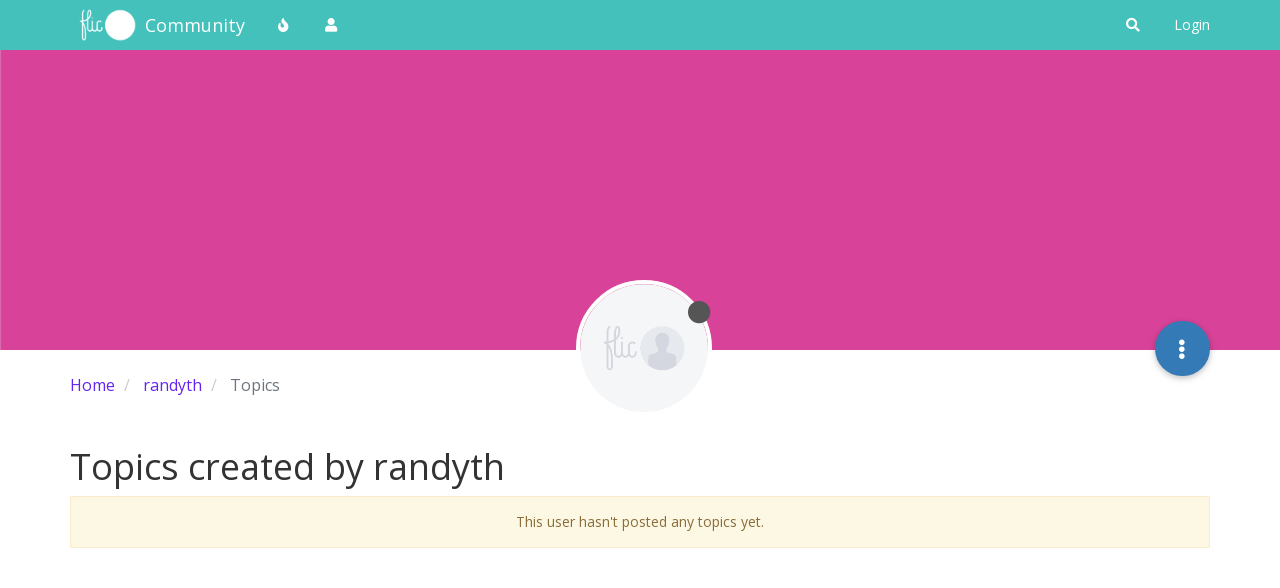

--- FILE ---
content_type: text/html; charset=utf-8
request_url: https://community.flic.io/user/randyth/topics
body_size: 8334
content:
<!DOCTYPE html>
<html lang="en-GB" data-dir="ltr" style="direction: ltr;">
<head>
	<title>Topics created by randyth | Flic Community</title>
	<meta name="viewport" content="width&#x3D;device-width, initial-scale&#x3D;1.0" />
	<meta name="content-type" content="text/html; charset=UTF-8" />
	<meta name="apple-mobile-web-app-capable" content="yes" />
	<meta name="mobile-web-app-capable" content="yes" />
	<meta property="og:site_name" content="Community" />
	<meta name="msapplication-badge" content="frequency=30; polling-uri=https://community.flic.io/sitemap.xml" />
	<meta name="theme-color" content="#ffffff" />
	<meta name="keywords" content="Flic,Smart Button,Forum,Community,Smart Home" />
	<meta name="msapplication-square150x150logo" content="/assets/uploads/system/site-logo.png" />
	<meta property="og:image" content="https://community.flic.io/assets/uploads/system/site-logo.png" />
	<meta property="og:image:url" content="https://community.flic.io/assets/uploads/system/site-logo.png" />
	<meta property="og:image:width" content="undefined" />
	<meta property="og:image:height" content="undefined" />
	<meta property="og:title" content="Community" />
	<meta property="og:url" content="https://community.flic.io/user/randyth/topics" />
	
	<link rel="stylesheet" type="text/css" href="/assets/client.css?v=qo8gs0ne6uk" />
	<link rel="icon" type="image/x-icon" href="/assets/uploads/system/favicon.ico?v&#x3D;qo8gs0ne6uk" />
	<link rel="manifest" href="/manifest.webmanifest" crossorigin="use-credentials" />
	<link rel="search" type="application/opensearchdescription+xml" title="Community" href="/osd.xml" />
	<link rel="apple-touch-icon" href="/assets/images/touch/512.png" />
	<link rel="icon" sizes="36x36" href="/assets/images/touch/36.png" />
	<link rel="icon" sizes="48x48" href="/assets/images/touch/48.png" />
	<link rel="icon" sizes="72x72" href="/assets/images/touch/72.png" />
	<link rel="icon" sizes="96x96" href="/assets/images/touch/96.png" />
	<link rel="icon" sizes="144x144" href="/assets/images/touch/144.png" />
	<link rel="icon" sizes="192x192" href="/assets/images/touch/192.png" />
	<link rel="icon" sizes="512x512" href="/assets/images/touch/512.png" />
	<link rel="prefetch stylesheet" href="/assets/plugins/nodebb-plugin-markdown/styles/default.css" />
	<link rel="prefetch" href="/assets/language/en-GB/markdown.json?v&#x3D;qo8gs0ne6uk" />
	<link rel="prefetch" href="/assets/src/modules/composer.js?v&#x3D;qo8gs0ne6uk" />
	<link rel="prefetch" href="/assets/src/modules/composer/uploads.js?v&#x3D;qo8gs0ne6uk" />
	<link rel="prefetch" href="/assets/src/modules/composer/drafts.js?v&#x3D;qo8gs0ne6uk" />
	<link rel="prefetch" href="/assets/src/modules/composer/tags.js?v&#x3D;qo8gs0ne6uk" />
	<link rel="prefetch" href="/assets/src/modules/composer/categoryList.js?v&#x3D;qo8gs0ne6uk" />
	<link rel="prefetch" href="/assets/src/modules/composer/resize.js?v&#x3D;qo8gs0ne6uk" />
	<link rel="prefetch" href="/assets/src/modules/composer/autocomplete.js?v&#x3D;qo8gs0ne6uk" />
	<link rel="prefetch" href="/assets/templates/composer.tpl?v&#x3D;qo8gs0ne6uk" />
	<link rel="prefetch" href="/assets/language/en-GB/topic.json?v&#x3D;qo8gs0ne6uk" />
	<link rel="prefetch" href="/assets/language/en-GB/modules.json?v&#x3D;qo8gs0ne6uk" />
	<link rel="prefetch" href="/assets/language/en-GB/tags.json?v&#x3D;qo8gs0ne6uk" />
	<link rel="stylesheet" href="https://community.flic.io/assets/plugins/nodebb-plugin-emoji/emoji/styles.css?v&#x3D;qo8gs0ne6uk" />
	

	<script>
		var config = JSON.parse('{"relative_path":"","upload_url":"/assets/uploads","asset_base_url":"/assets","assetBaseUrl":"/assets","siteTitle":"Community","browserTitle":"Flic Community","titleLayout":"&#123;pageTitle&#125; | &#123;browserTitle&#125;","showSiteTitle":true,"maintenanceMode":false,"minimumTitleLength":3,"maximumTitleLength":255,"minimumPostLength":8,"maximumPostLength":32767,"minimumTagsPerTopic":0,"maximumTagsPerTopic":5,"minimumTagLength":3,"maximumTagLength":15,"undoTimeout":10000,"useOutgoingLinksPage":false,"allowGuestHandles":true,"allowTopicsThumbnail":true,"usePagination":false,"disableChat":false,"disableChatMessageEditing":false,"maximumChatMessageLength":1000,"socketioTransports":["polling","websocket"],"socketioOrigins":"https://community.flic.io:*","websocketAddress":"","maxReconnectionAttempts":5,"reconnectionDelay":1500,"topicsPerPage":20,"postsPerPage":20,"maximumFileSize":2048,"theme:id":"nodebb-theme-persona","theme:src":"","defaultLang":"en-GB","userLang":"en-GB","loggedIn":false,"uid":-1,"cache-buster":"v=qo8gs0ne6uk","topicPostSort":"newest_to_oldest","categoryTopicSort":"newest_to_oldest","csrf_token":false,"searchEnabled":true,"searchDefaultInQuick":"titles","bootswatchSkin":"","enablePostHistory":true,"timeagoCutoff":30,"timeagoCodes":["af","am","ar","az-short","az","be","bg","bs","ca","cs","cy","da","de-short","de","dv","el","en-short","en","es-short","es","et","eu","fa-short","fa","fi","fr-short","fr","gl","he","hr","hu","hy","id","is","it-short","it","ja","jv","ko","ky","lt","lv","mk","nl","no","pl","pt-br-short","pt-br","pt-short","pt","ro","rs","ru","rw","si","sk","sl","sq","sr","sv","th","tr-short","tr","uk","ur","uz","vi","zh-CN","zh-TW"],"cookies":{"enabled":false,"message":"[[global:cookies.message]]","dismiss":"[[global:cookies.accept]]","link":"[[global:cookies.learn_more]]","link_url":"https:&#x2F;&#x2F;www.cookiesandyou.com"},"thumbs":{"size":1024},"iconBackgrounds":["#f44336","#e91e63","#9c27b0","#673ab7","#3f51b5","#2196f3","#009688","#1b5e20","#33691e","#827717","#e65100","#ff5722","#795548","#607d8b"],"emailPrompt":1,"useragent":{"isYaBrowser":false,"isAuthoritative":true,"isMobile":false,"isMobileNative":false,"isTablet":false,"isiPad":false,"isiPod":false,"isiPhone":false,"isiPhoneNative":false,"isAndroid":false,"isAndroidNative":false,"isBlackberry":false,"isOpera":false,"isIE":false,"isEdge":false,"isIECompatibilityMode":false,"isSafari":false,"isFirefox":false,"isWebkit":false,"isChrome":true,"isKonqueror":false,"isOmniWeb":false,"isSeaMonkey":false,"isFlock":false,"isAmaya":false,"isPhantomJS":false,"isEpiphany":false,"isDesktop":true,"isWindows":false,"isLinux":false,"isLinux64":false,"isMac":true,"isChromeOS":false,"isBada":false,"isSamsung":false,"isRaspberry":false,"isBot":false,"isCurl":false,"isAndroidTablet":false,"isWinJs":false,"isKindleFire":false,"isSilk":false,"isCaptive":false,"isSmartTV":false,"isUC":false,"isFacebook":false,"isAlamoFire":false,"isElectron":false,"silkAccelerated":false,"browser":"Chrome","version":"131.0.0.0","os":"OS X","platform":"Apple Mac","geoIp":{},"source":"Mozilla/5.0 (Macintosh; Intel Mac OS X 10_15_7) AppleWebKit/537.36 (KHTML, like Gecko) Chrome/131.0.0.0 Safari/537.36; ClaudeBot/1.0; +claudebot@anthropic.com)","isWechat":false},"acpLang":"undefined","topicSearchEnabled":false,"hideSubCategories":false,"hideCategoryLastPost":false,"enableQuickReply":false,"saasTourCompleted":true,"markdown":{"highlight":1,"highlightLinesLanguageList":[],"theme":"default.css","defaultHighlightLanguage":""},"composer-default":{},"recentCards":{"title":"Recent Topics","opacity":"1.0","enableCarousel":0,"enableCarouselPagination":0,"minSlides":1,"maxSlides":4},"emojiCustomFirst":false,"spam-be-gone":{}}');
		var app = {
			user: JSON.parse('{"uid":0,"username":"Guest","displayname":"Guest","userslug":"","fullname":"Guest","email":"","icon:text":"?","icon:bgColor":"#aaa","groupTitle":"","groupTitleArray":[],"status":"offline","reputation":0,"email:confirmed":false,"unreadData":{"":{},"new":{},"watched":{},"unreplied":{}},"isAdmin":false,"isGlobalMod":false,"isMod":false,"privileges":{"chat":false,"upload:post:image":false,"upload:post:file":false,"signature":false,"invite":false,"group:create":false,"search:content":false,"search:users":false,"search:tags":false,"view:users":true,"view:tags":true,"view:groups":true,"local:login":false,"ban":false,"mute":false,"view:users:info":false},"timeagoCode":"en","offline":true,"isEmailConfirmSent":false}')
		};
		document.documentElement.style.setProperty('--panel-offset', `${localStorage.getItem('panelOffset') || 0}px`);
	</script>

	
	
	<style>@import url('https://fonts.googleapis.com/css?family=Open+Sans');body{font-family:"Open Sans";font-size:14px}[component="navbar"]{background:#45C1BC}.navbar-default .navbar-brand,.navbar-default .navbar-nav>li>a,#search-button{color:#fff}.navbar-default:hover .navbar-brand:hover,.navbar-default:hover .navbar-nav>li>a:hover,#search-button:hover{color:#F6DE01}a{color:#6324EE}a:hover{color:#3f0ab5}.navbar-default{border:none}h1,h2,h3,h4,h5,h6,.h1,.h2,.h3,.h4,.h5,.h6{font-weight:400}.fab{background-color:#6324EE}.posts-list .posts-list-item .post-body{border-right:2px solid #6324EE}.btn-info{background-color:#D84499;border-color:#D84499}.btn-primary:hover{background-color:#3f0ab5;border-color:#3f0ab5}.btn-primary{background-color:#6324EE;border-color:#6324EE}</style>
	
</head>

<body class="page-user page-user-randyth page-user-topics page-status-200 theme-persona user-guest skin-noskin">
	<nav id="menu" class="slideout-menu hidden">
		<section class="menu-section" data-section="navigation">
	<ul class="menu-section-list"></ul>
</section>


	</nav>
	<nav id="chats-menu" class="slideout-menu hidden">
		
	</nav>

	<main id="panel" class="slideout-panel">
		<nav class="navbar navbar-default navbar-fixed-top header" id="header-menu" component="navbar">
			<div class="container">
							<div class="navbar-header">
				<button type="button" class="navbar-toggle pull-left" id="mobile-menu">
					<i class="fa fa-lg fa-fw fa-bars unread-count" data-content="0" data-unread-url="/unread"></i>
				</button>
				

				
				<div class="navbar-search visible-xs pull-right">
					<form action="/search" method="GET">
						<button type="button" class="btn btn-link"><i class="fa fa-lg fa-fw fa-search" title="Search"></i></button>
						<input autocomplete="off" type="text" class="form-control hidden" name="term" placeholder="Search"/>
						<button class="btn btn-primary hidden" type="submit"></button>
						<input type="text" class="hidden" name="in" value="titles" />
					</form>
					<div class="quick-search-container hidden">
						<div class="quick-search-results-container"></div>
					</div>
				</div>
				

				
				<a href="https://flic.io">
					<img alt="Flic Home" class=" forum-logo" src="/assets/uploads/system/site-logo.png?v=qo8gs0ne6uk" />
				</a>
				
				
				<a href="/">
					<h1 class="navbar-brand forum-title">Community</h1>
				</a>
				

				<div component="navbar/title" class="visible-xs hidden">
					<span></span>
				</div>
			</div>

			<div id="nav-dropdown" class="hidden-xs">
				
				
				<ul id="logged-out-menu" class="nav navbar-nav navbar-right">
					
					<li>
						<a href="/login">
							<i class="fa fa-sign-in fa-fw hidden-sm hidden-md hidden-lg"></i>
							<span>Login</span>
						</a>
					</li>
				</ul>
				
				
				<ul class="nav navbar-nav navbar-right">
					<li>
						<form id="search-form" class="navbar-form navbar-right hidden-xs" role="search" method="GET">
							<button id="search-button" type="button" class="btn btn-link"><i class="fa fa-search fa-fw" title="Search"></i></button>
							<div class="hidden" id="search-fields">
								<div class="form-group">
									<input autocomplete="off" type="text" class="form-control" placeholder="Search" name="query" value="">
									<a href="#"><i class="fa fa-gears fa-fw advanced-search-link"></i></a>
								</div>
								<button type="submit" class="btn btn-default hide">Search</button>
							</div>
						</form>
						<div id="quick-search-container" class="quick-search-container hidden">
							<div class="checkbox filter-category">
								<label>
									<input type="checkbox" checked><span class="name"></span>
								</label>
							</div>
							<div class="text-center loading-indicator"><i class="fa fa-spinner fa-spin"></i></div>
							<div class="quick-search-results-container"></div>
						</div>
					</li>
					<li class="visible-xs" id="search-menu">
						<a href="/search">
							<i class="fa fa-search fa-fw"></i> Search
						</a>
					</li>
				</ul>
				

				<ul class="nav navbar-nav navbar-right hidden-xs">
					<li>
						<a href="#" id="reconnect" class="hide" title="Looks like your connection to Community was lost, please wait while we try to reconnect.">
							<i class="fa fa-check"></i>
						</a>
					</li>
				</ul>

				<ul id="main-nav" class="nav navbar-nav">
					
					
					<li class="">
						<a title="Popular" class="navigation-link "
						 href="&#x2F;popular" >
							
							<i class="fa fa-fw fa-fire" data-content=""></i>
							
							
							<span class="visible-xs-inline">Popular</span>
							
							
						</a>
						
					</li>
					
					
					
					<li class="">
						<a title="Users" class="navigation-link "
						 href="&#x2F;users" >
							
							<i class="fa fa-fw fa-user" data-content=""></i>
							
							
							<span class="visible-xs-inline">Users</span>
							
							
						</a>
						
					</li>
					
					
				</ul>

				
			</div>

			</div>
		</nav>
		<div class="container" id="content">
		<noscript>
    <div class="alert alert-danger">
        <p>
            Your browser does not seem to support JavaScript. As a result, your viewing experience will be diminished, and you have been placed in <strong>read-only mode</strong>.
        </p>
        <p>
            Please download a browser that supports JavaScript, or enable it if it's disabled (i.e. NoScript).
        </p>
    </div>
</noscript>
		
<div class="account">
	
<ol class="breadcrumb" itemscope="itemscope" itemprop="breadcrumb" itemtype="http://schema.org/BreadcrumbList">
	
	<li itemscope="itemscope" itemprop="itemListElement" itemtype="http://schema.org/ListItem" >
		<meta itemprop="position" content="0" />
		<a href="/" itemprop="item">
			<span itemprop="name">
				Home
				
			</span>
		</a>
	</li>
	
	<li itemscope="itemscope" itemprop="itemListElement" itemtype="http://schema.org/ListItem" >
		<meta itemprop="position" content="1" />
		<a href="/user/randyth" itemprop="item">
			<span itemprop="name">
				randyth
				
			</span>
		</a>
	</li>
	
	<li component="breadcrumb/current" itemscope="itemscope" itemprop="itemListElement" itemtype="http://schema.org/ListItem" class="active">
		<meta itemprop="position" content="2" />
		
			<span itemprop="name">
				Topics
				
				
				
				
			</span>
		
	</li>
	
</ol>



<div data-widget-area="header">
	
</div>

<div class="cover" component="account/cover" style="background-image: url(https://community.flic.io/assets/uploads/profile/1709-profilecover.png); background-position: 50% 50%;">
	<div class="avatar-wrapper" data-uid="3802">
		
		<img src="/assets/uploads/system/avatar-default.png" class="avatar avatar-xl avatar-rounded" />
		
		<i component="user/status" class="fa fa-circle status offline" title="Offline"></i>

		
	</div>

	<div class="container">
		<div class="btn-group account-fab bottom-sheet">
	<button type="button" class="persona-fab dropdown-toggle" data-toggle="dropdown" aria-haspopup="true" aria-expanded="false">
		<i class="fa fa-ellipsis-v"></i>
	</button>
	<ul class="dropdown-menu dropdown-menu-right">
		
		<li>
			<a href="/user/randyth" class="inline-block" id="profile">Profile</a>
		</li>
		

		
		
		
		
		
		

		<li role="separator" class="divider"></li>
		<li><a href="/user/randyth/following">Following <span class="badge badge-default pull-right formatted-number" title="0">0</span></a></li>
		<li><a href="/user/randyth/followers">Followers <span class="badge badge-default pull-right formatted-number" title="0">0</span></a></li>
		
		<li role="separator" class="divider"></li>
		<li><a href="/user/randyth/topics">Topics <span class="badge badge-default pull-right formatted-number" title="0">0</span></a></li>
		<li><a href="/user/randyth/posts">Posts <span class="badge badge-default pull-right formatted-number" title="4">4</span></a></li>
		
		<li><a href="/user/randyth/best">Best <span class="badge badge-default pull-right formatted-number" title="0">0</span></a></li>
		<li><a href="/user/randyth/controversial">Controversial <span class="badge badge-default pull-right formatted-number" title="0">0</span></a></li>
		
		<li><a href="/user/randyth/groups">Groups <span class="badge badge-default pull-right formatted-number" title="0">0</span></a></li>

		

		
	</ul>
</div>


		
	</div>
</div>


	<div class="row">
		<h1>Topics created by randyth</h1>
		

		
			<div class="alert alert-warning text-center">This user hasn't posted any topics yet.</div>
		

		<div class="category">
			<ul component="category" class="topic-list" itemscope itemtype="http://www.schema.org/ItemList" data-nextstart="20" data-set="">
	
</ul>

			
		</div>
	</div>
</div>
<script id="ajaxify-data" type="application/json">{"uid":3802,"username":"randyth","userslug":"randyth","email":"","email:confirmed":true,"joindate":1597936017515,"lastonline":1731449287303,"picture":"/assets/uploads/system/avatar-default.png","icon:bgColor":null,"fullname":"","location":"","birthday":"","website":"","aboutme":"","signature":"","uploadedpicture":null,"profileviews":12,"reputation":0,"postcount":4,"topiccount":0,"lastposttime":1731440719433,"banned":false,"banned:expire":0,"status":"offline","flags":null,"followerCount":0,"followingCount":0,"cover:url":"https://community.flic.io/assets/uploads/profile/1709-profilecover.png","cover:position":"50% 50%","groupTitle":null,"mutedUntil":0,"mutedReason":null,"displayname":"randyth","groupTitleArray":[],"joindateISO":"2020-08-20T15:06:57.515Z","lastonlineISO":"2024-11-12T22:08:07.303Z","banned_until":0,"banned_until_readable":"Not Banned","muted":false,"aboutmeParsed":"","age":0,"emailClass":"","moderationNote":"","isBlocked":false,"yourid":-1,"theirid":3802,"isTargetAdmin":false,"isAdmin":false,"isGlobalModerator":false,"isModerator":false,"isAdminOrGlobalModerator":false,"isAdminOrGlobalModeratorOrModerator":false,"isSelfOrAdminOrGlobalModerator":false,"canEdit":false,"canBan":false,"canMute":false,"canFlag":true,"canChangePassword":false,"isSelf":false,"isFollowing":false,"hasPrivateChat":0,"showHidden":false,"groups":[],"disableSignatures":true,"reputation:disabled":false,"downvote:disabled":true,"profile_links":[],"sso":[],"websiteLink":"http://","websiteName":"","username:disableEdit":0,"email:disableEdit":1,"blocksCount":0,"counts":{"posts":4,"best":0,"controversial":0,"topics":0,"groups":0,"following":0,"followers":0},"topics":[],"nextStart":20,"pagination":{"prev":{"page":1,"active":false},"next":{"page":1,"active":false},"first":{"page":1,"active":true},"last":{"page":1,"active":false},"rel":[],"pages":[],"currentPage":1,"pageCount":1},"noItemsFoundKey":"[[user:has_no_topics]]","title":"[[pages:account/topics, randyth]]","breadcrumbs":[{"text":"[[global:home]]","url":"/"},{"text":"randyth","url":"/user/randyth"},{"text":"[[global:topics]]"}],"showSort":false,"sortOptions":[{"url":"/user/randyth/topics?sort=votes","name":"[[global:votes]]","selected":false},{"url":"/user/randyth/topics?sort=posts","name":"[[global:posts]]","selected":false},{"url":"/user/randyth/topics?sort=views","name":"[[global:views]]","selected":false},{"url":"/user/randyth/topics?sort=lastpost","name":"[[global:lastpost]]","selected":false},{"url":"/user/randyth/topics?sort=firstpost","name":"[[global:firstpost]]","selected":false}],"loggedIn":false,"relative_path":"","template":{"name":"account/topics","account/topics":true},"url":"/user/randyth/topics","bodyClass":"page-user page-user-randyth page-user-topics page-status-200 theme-persona user-guest","_header":{"tags":{"meta":[{"name":"viewport","content":"width&#x3D;device-width, initial-scale&#x3D;1.0"},{"name":"content-type","content":"text/html; charset=UTF-8","noEscape":true},{"name":"apple-mobile-web-app-capable","content":"yes"},{"name":"mobile-web-app-capable","content":"yes"},{"property":"og:site_name","content":"Community"},{"name":"msapplication-badge","content":"frequency=30; polling-uri=https://community.flic.io/sitemap.xml","noEscape":true},{"name":"theme-color","content":"#ffffff"},{"name":"keywords","content":"Flic,Smart Button,Forum,Community,Smart Home"},{"name":"msapplication-square150x150logo","content":"/assets/uploads/system/site-logo.png","noEscape":true},{"property":"og:image","content":"https://community.flic.io/assets/uploads/system/site-logo.png","noEscape":true},{"property":"og:image:url","content":"https://community.flic.io/assets/uploads/system/site-logo.png","noEscape":true},{"property":"og:image:width","content":"undefined"},{"property":"og:image:height","content":"undefined"},{"content":"Community","property":"og:title"},{"content":"https://community.flic.io/user/randyth/topics","property":"og:url"}],"link":[{"rel":"icon","type":"image/x-icon","href":"/assets/uploads/system/favicon.ico?v&#x3D;qo8gs0ne6uk"},{"rel":"manifest","href":"/manifest.webmanifest","crossorigin":"use-credentials"},{"rel":"search","type":"application/opensearchdescription+xml","title":"Community","href":"/osd.xml"},{"rel":"apple-touch-icon","href":"/assets/images/touch/512.png"},{"rel":"icon","sizes":"36x36","href":"/assets/images/touch/36.png"},{"rel":"icon","sizes":"48x48","href":"/assets/images/touch/48.png"},{"rel":"icon","sizes":"72x72","href":"/assets/images/touch/72.png"},{"rel":"icon","sizes":"96x96","href":"/assets/images/touch/96.png"},{"rel":"icon","sizes":"144x144","href":"/assets/images/touch/144.png"},{"rel":"icon","sizes":"192x192","href":"/assets/images/touch/192.png"},{"rel":"icon","sizes":"512x512","href":"/assets/images/touch/512.png"},{"rel":"prefetch stylesheet","type":"","href":"/assets/plugins/nodebb-plugin-markdown/styles/default.css"},{"rel":"prefetch","href":"/assets/language/en-GB/markdown.json?v&#x3D;qo8gs0ne6uk"},{"rel":"prefetch","href":"/assets/src/modules/composer.js?v&#x3D;qo8gs0ne6uk"},{"rel":"prefetch","href":"/assets/src/modules/composer/uploads.js?v&#x3D;qo8gs0ne6uk"},{"rel":"prefetch","href":"/assets/src/modules/composer/drafts.js?v&#x3D;qo8gs0ne6uk"},{"rel":"prefetch","href":"/assets/src/modules/composer/tags.js?v&#x3D;qo8gs0ne6uk"},{"rel":"prefetch","href":"/assets/src/modules/composer/categoryList.js?v&#x3D;qo8gs0ne6uk"},{"rel":"prefetch","href":"/assets/src/modules/composer/resize.js?v&#x3D;qo8gs0ne6uk"},{"rel":"prefetch","href":"/assets/src/modules/composer/autocomplete.js?v&#x3D;qo8gs0ne6uk"},{"rel":"prefetch","href":"/assets/templates/composer.tpl?v&#x3D;qo8gs0ne6uk"},{"rel":"prefetch","href":"/assets/language/en-GB/topic.json?v&#x3D;qo8gs0ne6uk"},{"rel":"prefetch","href":"/assets/language/en-GB/modules.json?v&#x3D;qo8gs0ne6uk"},{"rel":"prefetch","href":"/assets/language/en-GB/tags.json?v&#x3D;qo8gs0ne6uk"},{"rel":"stylesheet","href":"https://community.flic.io/assets/plugins/nodebb-plugin-emoji/emoji/styles.css?v&#x3D;qo8gs0ne6uk"}]}},"widgets":{}}</script>		</div><!-- /.container#content -->
	</main>
	

	<script defer src="/assets/nodebb.min.js?v=qo8gs0ne6uk"></script>



<script>
    if (document.readyState === 'loading') {
        document.addEventListener('DOMContentLoaded', prepareFooter);
    } else {
        prepareFooter();
    }

    function prepareFooter() {
        
        // This file should be pasted into script tags into
// Appearance -> Custom HTML & CSS -> Custom Header,
// Don't forget to turn on custom headers!

// Works for refreshes
var pathname = window.location.pathname;

if (pathname === "/login") {
  window.location.replace("/auth/flic");
}

// Otherwise we poll.

var oldPath = "";
function checkPathChange(currentPath) {
  var h4Tags = document.getElementsByTagName("h4");
  var searchTextH4 = "Alternative Logins";

  for (var i = 0; i < h4Tags.length; i++) {
    if (h4Tags[i].innerHTML === searchTextH4) {
      h4Tags[i].innerHTML = "Redirecting...";
    }
  }

  if (currentPath != oldPath) {
    oldPath = currentPath;
    if (currentPath === "/login") {
      window.location.replace("/auth/flic");
    }
  }
}

oldPath = window.location.pathname;
setInterval(function() {
  checkPathChange(window.location.pathname);
}, 25);

(function(i,s,o,g,r,a,m){i['GoogleAnalyticsObject']=r;i[r]=i[r]||function(){
  (i[r].q=i[r].q||[]).push(arguments)},i[r].l=1*new Date();a=s.createElement(o),
  m=s.getElementsByTagName(o)[0];a.async=1;a.src=g;m.parentNode.insertBefore(a,m)
  })(window,document,'script','https://www.google-analytics.com/analytics.js','ga');

  ga('create', 'UA-42430118-14', 'auto');
  ga('send', 'pageview');
        

        $(document).ready(function () {
            app.coldLoad();
        });
    }
</script>
</body>
</html>


--- FILE ---
content_type: text/plain; charset=UTF-8
request_url: https://community.flic.io/socket.io/?EIO=4&transport=polling&t=Pl4pEab&sid=pM0FKv14FGD7KYAfSBNH
body_size: 78
content:
40{"sid":"KjP6VnrHbrIrXK0MSBNI"}42["checkSession",0]42["setHostname","flic"]

--- FILE ---
content_type: text/plain; charset=UTF-8
request_url: https://community.flic.io/socket.io/?EIO=4&transport=polling&t=Pl4pEV0
body_size: 118
content:
0{"sid":"pM0FKv14FGD7KYAfSBNH","upgrades":["websocket"],"pingInterval":25000,"pingTimeout":20000,"maxPayload":1000000}

--- FILE ---
content_type: application/javascript; charset=UTF-8
request_url: https://community.flic.io/assets/forum/account-topics.1b038a3eaf7b74c86a27.min.js
body_size: 2331
content:
"use strict";(self.webpackChunknodebb=self.webpackChunknodebb||[]).push([[3009],{98480:(A,b,p)=>{var m,a;m=[p(59494),p(25142),p(85233)],a=function(w,g,f){const r={};let l,e=1;r.init=function(){w.init(),r.handleInfiniteScroll("account/topics")},r.handleInfiniteScroll=function(s){l=s,e=ajaxify.data.pagination.currentPage,config.usePagination||g.init(u)};function u(s){if(s<0)return;const h=utils.params();e+=1,h.page=e,g.loadMoreXhr(h,function(o,c){o.topics&&o.topics.length?d(o.topics,c):c()})}function d(s,h){app.parseAndTranslate(l,"topics",{topics:s},function(o){$('[component="category"]').append(o),o.find(".timeago").timeago(),app.createUserTooltips(o),utils.makeNumbersHumanReadable(o.find(".human-readable-number")),f.fire("action:topics.loaded",{topics:s}),h()})}return r}.apply(b,m),a!==void 0&&(A.exports=a)},25142:(A,b,p)=>{var m,a;m=[p(85233),p(7927)],a=function(w,g){const f={};let r,l=0,e=!1,u,d=0;f.init=function(o,c){const t=$("body");typeof o=="function"?(r=o,u=t):(r=c,u=o||t),l=$(window).scrollTop(),$(window).off("scroll",s).on("scroll",s),t.height()<=$(window).height()&&r(1)};function s(){d&&clearTimeout(d),d=setTimeout(function(){d=0,h()},60)}function h(){const o=utils.findBootstrapEnvironment(),c=(o==="xs"||o==="sm")&&$("html").hasClass("composing");if(e||c)return;const t=$(window).scrollTop(),i=$(window).height(),n=u.height()-i,E=u.offset()?u.offset().top:0,T=100*(t-E)/(n<=0?i:n),v=15,D=85,_=t>l?1:-1;(T<v&&t<l||T>D&&t>l||T<0&&_>0&&n<0)&&r(_),l=t}return f.loadMore=function(o,c,t){if(e)return;e=!0;const i={method:o,data:c};w.fire("action:infinitescroll.loadmore",i),socket.emit(i.method,i.data,function(n,E){if(n)return e=!1,g.error(n);t(E,function(){e=!1})})},f.loadMoreXhr=function(o,c){if(e)return;e=!0;const t=config.relative_path+"/api"+location.pathname.replace(new RegExp("^"+config.relative_path),""),i={url:t,data:o};w.fire("action:infinitescroll.loadmore.xhr",i),$.get(t,o,function(n){c(n,function(){e=!1})}).fail(function(n){e=!1,g.error(String(n.responseJSON||n.statusText))})},f.removeExtra=function(o,c,t){let i=$();if(o.length<=t)return i;const n=o.length-t;if(c>0){const E=$(document).height(),T=$(window).scrollTop();i=o.slice(0,n).remove(),$(window).scrollTop(T+($(document).height()-E))}else i=o.slice(o.length-n).remove();return i},f}.apply(b,m),a!==void 0&&(A.exports=a)}}]);
